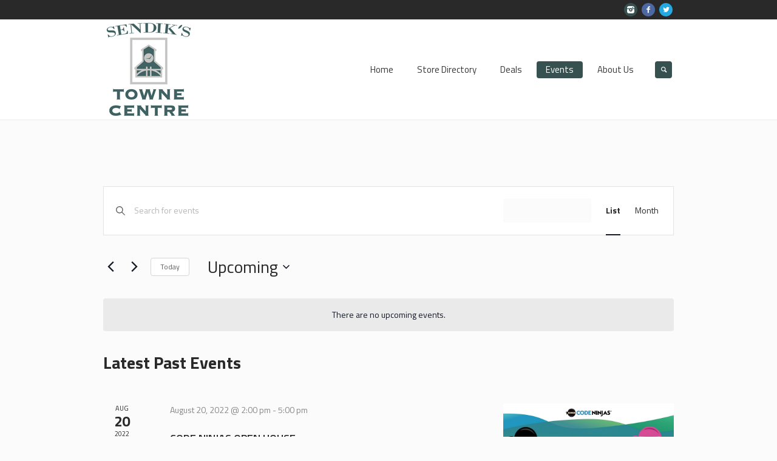

--- FILE ---
content_type: text/css
request_url: https://www.sendikstownecentre.com/wp-content/themes/mall-child/style.css?ver=1.0.0
body_size: 177
content:
/*
Theme Name: Mall Child
Theme URI: http://cmsmasters.net/mall-child/
Template: mall
Author: cmsmasters
Author URI: http://cmsmasters.net/
Description: Mall Child Theme
Tags: one-column,two-columns,three-columns,four-columns,left-sidebar,right-sidebar,custom-background,custom-colors,custom-header,custom-menu,editor-style,featured-image-header,featured-images,flexible-header,full-width-template,microformats,post-formats,rtl-language-support,sticky-post,theme-options,threaded-comments,translation-ready
Version: 1.0.0.1512492307
Updated: 2017-12-05 16:45:07

*/

body.events-gridview > div#page > div#main > div#middle > div.middle_inner > div {
	width: 100% !important;
}

/*begin RDB custom CSS*/

/* RDB 12/5/17 custom div width to allow buttons to be adjacent  (intended for About Us page)*/
.aboutUsButtonsInline div {
	display:inline;
}



/*RDB 12/12/17 restyling the "big toggle" that contains the small toggles on the Store Directory page */
.azc_tsh_toggle {
	text-align: center;
}
/*
h3.azc_tsh_toggle {
	padding-right:0;
}*/

h3.azc_tsh_toggle a {
	padding-left:15px;
	margin-right:-15px;
}

.azc_tsh_toggle_container, .azc_tsh_toggle_container_open {
	padding: 0 !important;
}

/* RDB 1/9/18 Editing the display characteristics of the WP-Popup plugin (removing bulleted arrows and changing button color) ***currently not working and commented out*** */
/*
.wpp_popup_default_theme .sub_content ul li {
	display:none !important;
}

.sbutton.sorange {
	background: #365150 !important;
}
*/
/*end RDB custom CSS */

--- FILE ---
content_type: text/plain
request_url: https://www.google-analytics.com/j/collect?v=1&_v=j102&a=1164577387&t=pageview&_s=1&dl=https%3A%2F%2Fwww.sendikstownecentre.com%2Fevents%2Flist%2F&ul=en-us%40posix&dt=Events%20from%20December%202%2C%202017%20%E2%80%93%20April%2018%2C%202018%20%E2%80%93%20Sendiks%20Towne%20Centre%3A%20Brookfield%20Shopping%2C%20Events%2C%20and%20Deals&sr=1280x720&vp=1280x720&_u=YEDAAUABAAAAACAAI~&jid=115595779&gjid=1075329741&cid=1451386934.1768485490&tid=UA-210906688-1&_gid=641443192.1768485490&_r=1&_slc=1&gtm=45He61d1n81PT7HSJJv853419805za200zd853419805&gcd=13l3l3l3l1l1&dma=0&tag_exp=103116026~103200004~104527907~104528501~104573694~104684208~104684211~105391253~115495938~115616985~115938465~115938468~116682875~116744867~117041587&z=1302340122
body_size: -453
content:
2,cG-JV9T4032M0